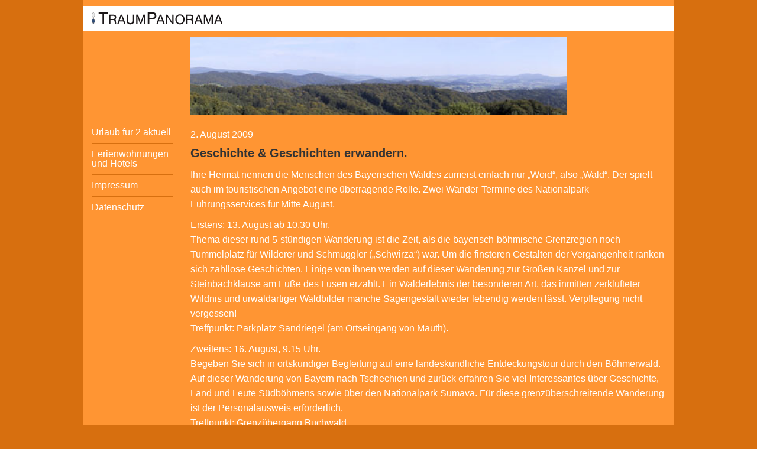

--- FILE ---
content_type: text/html; charset=UTF-8
request_url: http://www.traumpanorama.de/traumpanorama-aktuell/geschichte-geschichten-erwandern
body_size: 4072
content:
<!DOCTYPE html>

<html class="no-js" lang="de">
<head>
	<meta charset="UTF-8" />
	<meta http-equiv="Content-Type" content="text/html; charset=UTF-8" />
	<meta name="viewport" content="width=device-width, initial-scale=1.0" />
	<title>Urlaub für 2 in Bayern und im sonnigen Süden - von den Alpen bis zur Adria</title>
	<meta name="language" content="de" />
	<meta name="description" content="Urlaub in Bayern für 2 - Reisetipps für den Urlaub in Bayern oder ein paar freie Tage zu zweit" />
	<meta name="keywords" content="Urlaub für 2, für zwei, Bayern, Böhmen, Adria, Tirol" />
	<link rel="shortcut icon" href="/favicon.ico" type="image/x-icon" />
	<script src="http://www.traumpanorama.de/wp-content/themes/fkbff_m15/js/vendor/modernizr.js"></script>
	<link rel="stylesheet" href="http://www.traumpanorama.de/wp-content/themes/fkbff_m15/css/foundation.css" />
	<link rel="stylesheet" href="http://www.traumpanorama.de/wp-content/themes/fkbff_m15/style.css" type="text/css" />
	<link rel="pingback" href="http://www.traumpanorama.de/xmlrpc.php" />
	<meta name='robots' content='max-image-preview:large' />
<link rel="alternate" type="application/rss+xml" title="Urlaub in Bayern für 2 &raquo; Kommentar-Feed zu Geschichte &#038; Geschichten erwandern." href="http://www.traumpanorama.de/traumpanorama-aktuell/geschichte-geschichten-erwandern/feed" />
<link rel="alternate" title="oEmbed (JSON)" type="application/json+oembed" href="http://www.traumpanorama.de/wp-json/oembed/1.0/embed?url=http%3A%2F%2Fwww.traumpanorama.de%2Ftraumpanorama-aktuell%2Fgeschichte-geschichten-erwandern" />
<link rel="alternate" title="oEmbed (XML)" type="text/xml+oembed" href="http://www.traumpanorama.de/wp-json/oembed/1.0/embed?url=http%3A%2F%2Fwww.traumpanorama.de%2Ftraumpanorama-aktuell%2Fgeschichte-geschichten-erwandern&#038;format=xml" />
<style id='wp-img-auto-sizes-contain-inline-css' type='text/css'>
img:is([sizes=auto i],[sizes^="auto," i]){contain-intrinsic-size:3000px 1500px}
/*# sourceURL=wp-img-auto-sizes-contain-inline-css */
</style>
<style id='wp-emoji-styles-inline-css' type='text/css'>

	img.wp-smiley, img.emoji {
		display: inline !important;
		border: none !important;
		box-shadow: none !important;
		height: 1em !important;
		width: 1em !important;
		margin: 0 0.07em !important;
		vertical-align: -0.1em !important;
		background: none !important;
		padding: 0 !important;
	}
/*# sourceURL=wp-emoji-styles-inline-css */
</style>
<style id='wp-block-library-inline-css' type='text/css'>
:root{--wp-block-synced-color:#7a00df;--wp-block-synced-color--rgb:122,0,223;--wp-bound-block-color:var(--wp-block-synced-color);--wp-editor-canvas-background:#ddd;--wp-admin-theme-color:#007cba;--wp-admin-theme-color--rgb:0,124,186;--wp-admin-theme-color-darker-10:#006ba1;--wp-admin-theme-color-darker-10--rgb:0,107,160.5;--wp-admin-theme-color-darker-20:#005a87;--wp-admin-theme-color-darker-20--rgb:0,90,135;--wp-admin-border-width-focus:2px}@media (min-resolution:192dpi){:root{--wp-admin-border-width-focus:1.5px}}.wp-element-button{cursor:pointer}:root .has-very-light-gray-background-color{background-color:#eee}:root .has-very-dark-gray-background-color{background-color:#313131}:root .has-very-light-gray-color{color:#eee}:root .has-very-dark-gray-color{color:#313131}:root .has-vivid-green-cyan-to-vivid-cyan-blue-gradient-background{background:linear-gradient(135deg,#00d084,#0693e3)}:root .has-purple-crush-gradient-background{background:linear-gradient(135deg,#34e2e4,#4721fb 50%,#ab1dfe)}:root .has-hazy-dawn-gradient-background{background:linear-gradient(135deg,#faaca8,#dad0ec)}:root .has-subdued-olive-gradient-background{background:linear-gradient(135deg,#fafae1,#67a671)}:root .has-atomic-cream-gradient-background{background:linear-gradient(135deg,#fdd79a,#004a59)}:root .has-nightshade-gradient-background{background:linear-gradient(135deg,#330968,#31cdcf)}:root .has-midnight-gradient-background{background:linear-gradient(135deg,#020381,#2874fc)}:root{--wp--preset--font-size--normal:16px;--wp--preset--font-size--huge:42px}.has-regular-font-size{font-size:1em}.has-larger-font-size{font-size:2.625em}.has-normal-font-size{font-size:var(--wp--preset--font-size--normal)}.has-huge-font-size{font-size:var(--wp--preset--font-size--huge)}.has-text-align-center{text-align:center}.has-text-align-left{text-align:left}.has-text-align-right{text-align:right}.has-fit-text{white-space:nowrap!important}#end-resizable-editor-section{display:none}.aligncenter{clear:both}.items-justified-left{justify-content:flex-start}.items-justified-center{justify-content:center}.items-justified-right{justify-content:flex-end}.items-justified-space-between{justify-content:space-between}.screen-reader-text{border:0;clip-path:inset(50%);height:1px;margin:-1px;overflow:hidden;padding:0;position:absolute;width:1px;word-wrap:normal!important}.screen-reader-text:focus{background-color:#ddd;clip-path:none;color:#444;display:block;font-size:1em;height:auto;left:5px;line-height:normal;padding:15px 23px 14px;text-decoration:none;top:5px;width:auto;z-index:100000}html :where(.has-border-color){border-style:solid}html :where([style*=border-top-color]){border-top-style:solid}html :where([style*=border-right-color]){border-right-style:solid}html :where([style*=border-bottom-color]){border-bottom-style:solid}html :where([style*=border-left-color]){border-left-style:solid}html :where([style*=border-width]){border-style:solid}html :where([style*=border-top-width]){border-top-style:solid}html :where([style*=border-right-width]){border-right-style:solid}html :where([style*=border-bottom-width]){border-bottom-style:solid}html :where([style*=border-left-width]){border-left-style:solid}html :where(img[class*=wp-image-]){height:auto;max-width:100%}:where(figure){margin:0 0 1em}html :where(.is-position-sticky){--wp-admin--admin-bar--position-offset:var(--wp-admin--admin-bar--height,0px)}@media screen and (max-width:600px){html :where(.is-position-sticky){--wp-admin--admin-bar--position-offset:0px}}

/*# sourceURL=wp-block-library-inline-css */
</style>
<style id='classic-theme-styles-inline-css' type='text/css'>
/*! This file is auto-generated */
.wp-block-button__link{color:#fff;background-color:#32373c;border-radius:9999px;box-shadow:none;text-decoration:none;padding:calc(.667em + 2px) calc(1.333em + 2px);font-size:1.125em}.wp-block-file__button{background:#32373c;color:#fff;text-decoration:none}
/*# sourceURL=/wp-includes/css/classic-themes.min.css */
</style>
<link rel="https://api.w.org/" href="http://www.traumpanorama.de/wp-json/" /><link rel="alternate" title="JSON" type="application/json" href="http://www.traumpanorama.de/wp-json/wp/v2/posts/344" /><link rel="canonical" href="http://www.traumpanorama.de/traumpanorama-aktuell/geschichte-geschichten-erwandern" />
<link rel='shortlink' href='http://www.traumpanorama.de/?p=344' />
</head>
<body>

<div id="page" class="row small-collapse">

	<div class="small-12 columns">

		<div id="header" class="row">
			<div class="small-12 columns">
				<a href="http://www.traumpanorama.de" title="Reisetipps für den Urlaub in Bayern oder ein paar freie Tage zu zweit"><img src="http://www.traumpanorama.de/wp-content/themes/fkbff_m15/images/logo.gif" alt="Urlaub in Bayern für 2" width="222" height="22" border="0" id="logo" /></a>
			</div>
		</div>

		<div id="mood" class="row small-collapse medium-uncollapse">
			<div class="small-12 medium-8 large-centered columns">
				<a href="http://www.traumpanorama.de/category/traumpanorama-aktuell"><img src="http://www.traumpanorama.de/wp-content/themes/fkbff_m15/images/landschaft.jpg" alt="Reisetipps für den Urlaub in Bayern oder ein paar freie Tage zu zweit" width="100%" id="top" /></a>
			</div>
		</div>
<div id="content" class="row">
  <div class="small-12 large-2 columns" id="nav">
    <ul id="menu-traumpanorama" class="menu"><li id="menu-item-4989" class="menu-item menu-item-type-post_type menu-item-object-page current_page_parent menu-item-4989"><a href="http://www.traumpanorama.de/urlaub-fur-2-aktuell">Urlaub für 2  aktuell</a></li>
<li id="menu-item-4993" class="menu-item menu-item-type-post_type menu-item-object-page menu-item-4993"><a href="http://www.traumpanorama.de/ihr-logenplatz-uber-dem-bayerischen-wald">Ferienwohnungen und Hotels</a></li>
<li id="menu-item-4990" class="menu-item menu-item-type-post_type menu-item-object-page menu-item-4990"><a href="http://www.traumpanorama.de/impressum">Impressum</a></li>
<li id="menu-item-5001" class="menu-item menu-item-type-post_type menu-item-object-page menu-item-privacy-policy menu-item-5001"><a rel="privacy-policy" href="http://www.traumpanorama.de/datenschutzerklaerung">Datenschutz</a></li>
</ul>	<!-- <a href="https://twitter.com/TraumPanorama" title="@TraumPanorama folgen" target="_blank"><img src="http://www.traumpanorama.de/wp-content/themes/fkbff_m15/img/twitter_32.png" width="32" height="32" alt="@TraumPanorama folgen" /></a> -->
  </div>
  <div class="small-12 large-10 columns" id="cnt">
              <div class="post-344 post type-post status-publish format-standard hentry category-traumpanorama-aktuell" id="post-344">
          <p class="tdate">2. August 2009</p>
          <h2>Geschichte &#038; Geschichten erwandern.</h2>
          <p>Ihre Heimat nennen die Menschen des Bayerischen Waldes zumeist einfach nur &#8222;Woid&#8220;, also &#8222;Wald&#8220;. Der spielt auch im touristischen Angebot eine überragende Rolle. Zwei Wander-Termine des Nationalpark-Führungsservices für Mitte August.<br />
<span id="more-344"></span></p>
<p>Erstens: 13. August ab 10.30 Uhr.<br />
Thema dieser rund 5-stündigen Wanderung ist die Zeit, als die bayerisch-böhmische Grenzregion noch Tummelplatz für Wilderer und Schmuggler (&#8222;Schwirza&#8220;) war. Um die finsteren Gestalten der Vergangenheit ranken sich zahllose Geschichten. Einige von ihnen werden auf dieser Wanderung zur Großen Kanzel und zur Steinbachklause am Fuße des Lusen erzählt. Ein Walderlebnis der besonderen Art, das inmitten zerklüfteter Wildnis und urwaldartiger Waldbilder manche Sagengestalt wieder lebendig werden lässt. Verpflegung nicht vergessen!<br />
Treffpunkt: Parkplatz Sandriegel (am Ortseingang von Mauth).</p>
<p>Zweitens: 16. August, 9.15 Uhr.<br />
Begeben Sie sich in ortskundiger Begleitung auf eine landeskundliche Entdeckungstour durch den Böhmerwald. Auf dieser Wanderung von Bayern nach Tschechien und zurück erfahren Sie viel Interessantes über Geschichte, Land und Leute Südböhmens sowie über den Nationalpark Sumava. Für diese grenzüberschreitende Wanderung ist der Personalausweis erforderlich.<br />
Treffpunkt: Grenzübergang Buchwald.</p>
<p>Kosten für beide Veranstaltungen: jeweils 5 Euro pro Person, für Teilnehmer bis 18 Jahre sind die Angebote frei. Anmeldung und weitere Infos: Nationalpark-Führungsservice, Tel. 0700 00776655</p>
          <div style="font-style: italic;">Dieser Artikel wurde 1.129 mal angesehen.</div>
          <table id="pager"><tr>
            <td class="prev"><a href="http://www.traumpanorama.de/traumpanorama-aktuell/schmankerl-entdeckungen-im-ilztal">älterer Artikel</a></td>
            <td class="next"><a href="http://www.traumpanorama.de/traumpanorama-aktuell/muhlviertel-gastro-geheimtipp-mit-donaublick">neuerer Artikel</a></td>
          </tr></table>
          <div class="clear"></div>
      </div>
          </div>
 </div>

		<div id="footer" class="row">
			<div class="small-12 medium-6 columns text-left"><a href="/kontakt/impressum/">Impressum</a></div>
			<div class="small-12 medium-6 columns text-right" style="font-style: italic;">&copy; TraumPanorama - 2026</div>
		</div>
		
				
	</div>
	
</div>
  
<script src="http://www.traumpanorama.de/wp-content/themes/fkbff_m15/js/vendor/jquery.js"></script>
<script src="http://www.traumpanorama.de/wp-content/themes/fkbff_m15/js/foundation.min.js"></script>
<script>
	$(document).foundation();
</script>
</body>
</html>